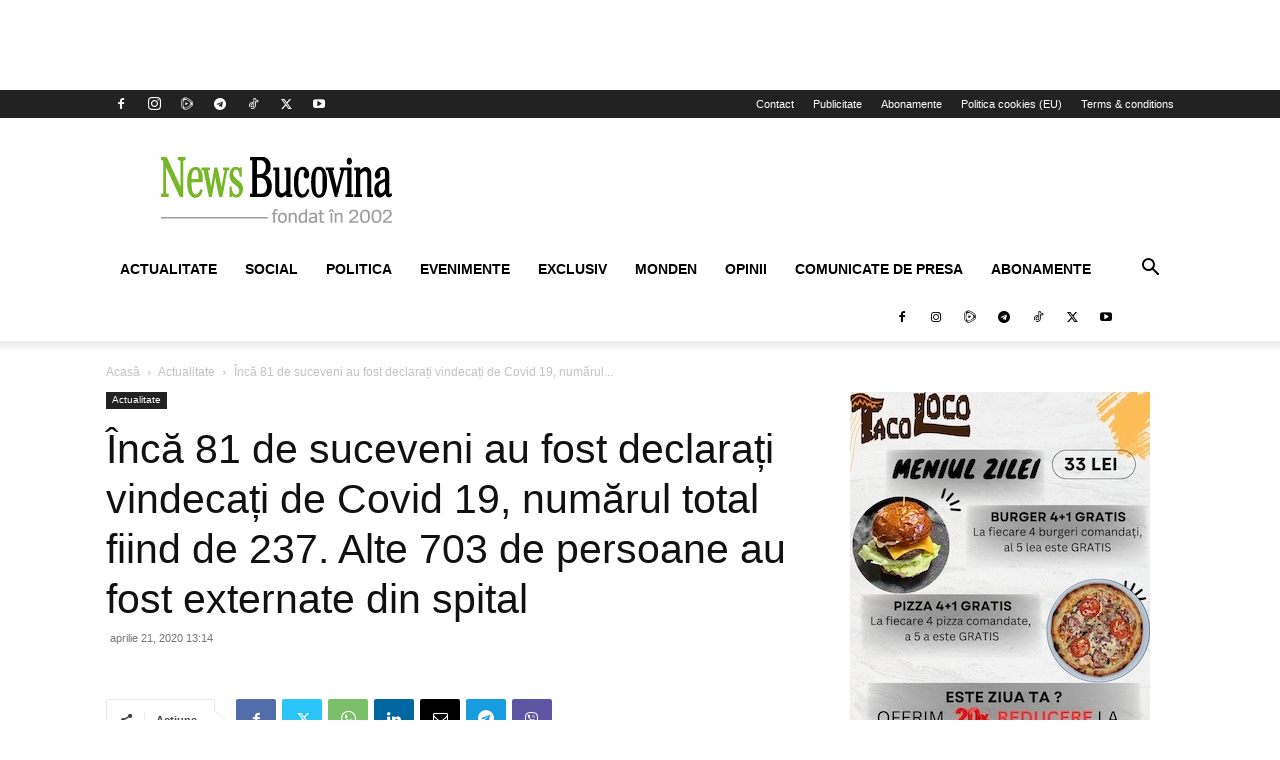

--- FILE ---
content_type: text/html; charset=utf-8
request_url: https://accounts.google.com/o/oauth2/postmessageRelay?parent=https%3A%2F%2Fwww.newsbucovina.ro&jsh=m%3B%2F_%2Fscs%2Fabc-static%2F_%2Fjs%2Fk%3Dgapi.lb.en.2kN9-TZiXrM.O%2Fd%3D1%2Frs%3DAHpOoo_B4hu0FeWRuWHfxnZ3V0WubwN7Qw%2Fm%3D__features__
body_size: 159
content:
<!DOCTYPE html><html><head><title></title><meta http-equiv="content-type" content="text/html; charset=utf-8"><meta http-equiv="X-UA-Compatible" content="IE=edge"><meta name="viewport" content="width=device-width, initial-scale=1, minimum-scale=1, maximum-scale=1, user-scalable=0"><script src='https://ssl.gstatic.com/accounts/o/2580342461-postmessagerelay.js' nonce="hueO5jfJ0e3c-yLy_57ocw"></script></head><body><script type="text/javascript" src="https://apis.google.com/js/rpc:shindig_random.js?onload=init" nonce="hueO5jfJ0e3c-yLy_57ocw"></script></body></html>

--- FILE ---
content_type: application/javascript; charset=UTF-8
request_url: https://ww1097.smartadserver.com/genericpost
body_size: 1314
content:
sas.noad("sas_26328");